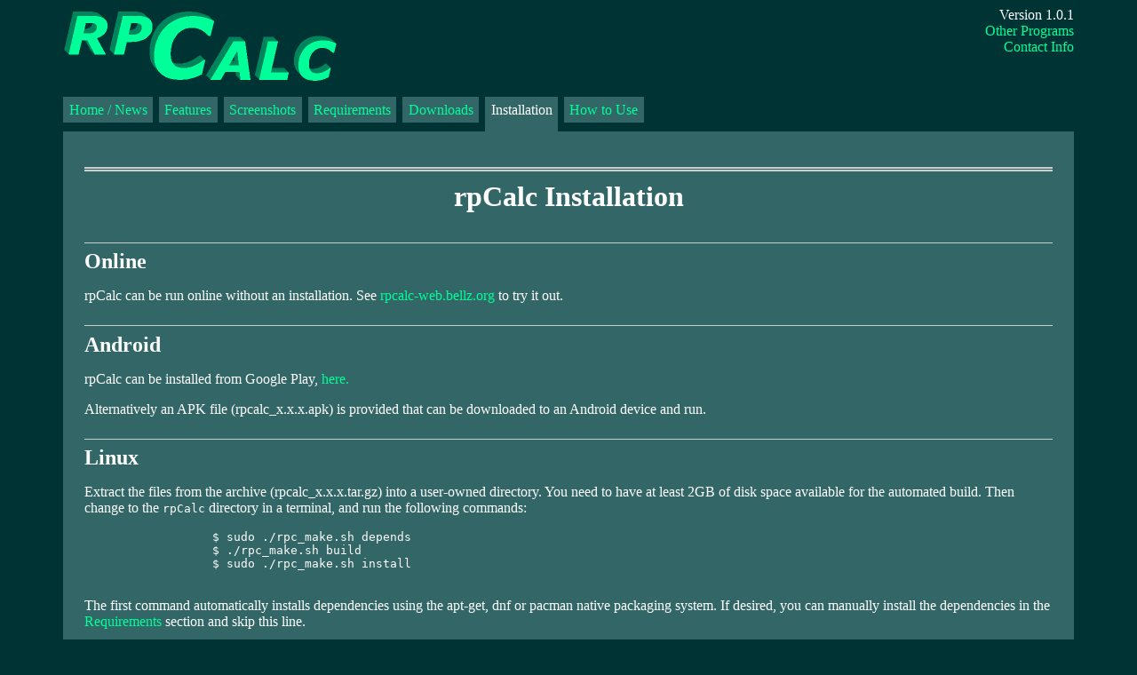

--- FILE ---
content_type: text/html; charset=utf-8
request_url: http://rpcalc.bellz.org/install.html
body_size: 1386
content:
<!DOCTYPE html PUBLIC "-//W3C//DTD XHTML 1.1//EN"
"http://www.w3.org/TR/xhtml11/DTD/xhtml11.dtd">
<html>

<head>
    <meta http-equiv="Content-Type" content="text/html; charset=utf-8" />
    <link rel="stylesheet" type="text/css" href="default.css" />

    <title>rpCalc - Installation</title>
</head>

<body>

    <div class="interior">

        <div class="title">
            <img src="logo.png" alt="rpCalc" />
        </div>

        <div class="toplinks">
            <p>Version 1.0.1<p>
            <p><a href="http://www.bellz.org/progs.html">Other Programs</a></p>
            <p><a href="http://www.bellz.org/contact.html">Contact Info</a></p>
        </div>

        <div class="navigation">
            <a href="index.html">Home&nbsp;/&nbsp;News</a>
            <a href="feature.html">Features</a>
            <a href="scrnsht.html">Screenshots</a>
            <a href="require.html">Requirements</a>
            <a href="download.html">Downloads</a>
            <span class="current-nav">Installation</span>
            <a href="use.html">How&nbsp;to&nbsp;Use</a>
        </div>

        <div class="content">

            <h1>rpCalc Installation</h1>

              <h2>Online</h2>

              <p>rpCalc can be run online without an installation.  See
              <a href="http://rpcalc-web.bellz.org">rpcalc-web.bellz.org</a>
              to try it out.</p>

              <h2>Android</h2>

              <p>rpCalc can be installed from Google Play, <a
              href="https://play.google.com/store/apps/details?id=org.bellz.rpcalc">here.</a>

              <p>Alternatively an APK file (rpcalc_x.x.x.apk) is provided that can be
              downloaded to an Android device and run.</p>

              <h2>Linux</h2>

              <p>Extract the files from the archive (rpcalc_x.x.x.tar.gz) into a user-owned
              directory.  You need to have at least 2GB of disk space available for the
              automated build.  Then change to the <code>rpCalc</code> directory in a
              terminal, and run the following commands:</p>

              <pre>
                  $ sudo ./rpc_make.sh depends
                  $ ./rpc_make.sh build
                  $ sudo ./rpc_make.sh install
              </pre>

              <p>The first command automatically installs dependencies using the apt-get,
              dnf or pacman native packaging system.  If desired, you can manually install
              the dependencies in the <a href="require.html">Requirements</a> section and
              skip this line.</p>

              <p>The second line (build) downloads Flutter and builds rpCalc.</p>

              <p>The third line (install) copies the necessary files into directories under
              <code>/opt</code>.  After this step, the temporary <code>rpCalc</code> build
              directory can be deleted.</p>

              <h2>Windows</h2>

              <p>The simplest approach is to download the "rpcalc_x.x.x.zip" file and
              extract all of its contents into an empty directory.  Then run the
              "rpcalc.exe" file.</p>

              <p>To compile rpCalc from source, install the rpCalc source from <a
              href="https://github.com/doug-101/rpCalc">GitHub</a>.  Also install Flutter
              based on the instructions <a
              href="https://docs.flutter.dev/get-started/install/windows">here</a>.  The
              Android Setup is not required - just the Linux setup from the bottom of the
              page.</p>

        </div>

    </div>

</body>

</html>


--- FILE ---
content_type: text/css; charset=utf-8
request_url: http://rpcalc.bellz.org/default.css
body_size: 530
content:
/*  bellz.org style sheet  */

body {
    background: #033;
    color: white;
}

a {
    color: #0f9;
    text-decoration: none;
}

a:hover {
    text-decoration: underline;
}

hr {
    height: 4px;
}

h1 {
    text-align: center;
    border-top: thick double #ccc;
    padding: .3em;
    margin: 1em 0 0;
    clear: both;
}

h2 {
    border-top: thin solid #ccc;
    padding: .3em 0 0;
    margin: 1em 0 0;
}

ul {
    margin-left: 0;
}

li {
    list-style-type: square;
    padding: .2em 0;
    margin-left: 2em;
}

img {
    border: 0;
}

.interior {
    margin: 0 auto;
    width: 90%;
}

.title {
    margin: 0;
    padding: 4px 0;
    float: left;
}

.title h1 {
    font-size: 4em;
    margin: 0;
    padding: 0;
}

.toplinks {
    float: right;
    text-align: right;
}

.toplinks p {
    margin: 0;
    padding: 0;
}

.navigation {
    clear: both;
    line-height: 3em;
    margin: 0;
    padding: 0;
}

.navigation a {
    background: #366;
    margin-right: 3px;
    padding: .4em .4em;
}

.navigation a:hover {
    background: #099;
    text-decoration: none;
}

.current-nav {
    background: #366;
    margin-right: 3px;
    padding: .4em .4em 1em;
}

.content {
    background: #366;
    margin: 0 0 2em;
    padding: .5em 1.5em;
    zoom: 1;   /* fixes IE layout bug */
    /* height: 1%;   /* fixes IE layout bug */
}

.centered {
    text-align: center;
}

.smallimage {
    float: left;
    margin: 0 1em;
}

.clearer {
    clear: both;
}
